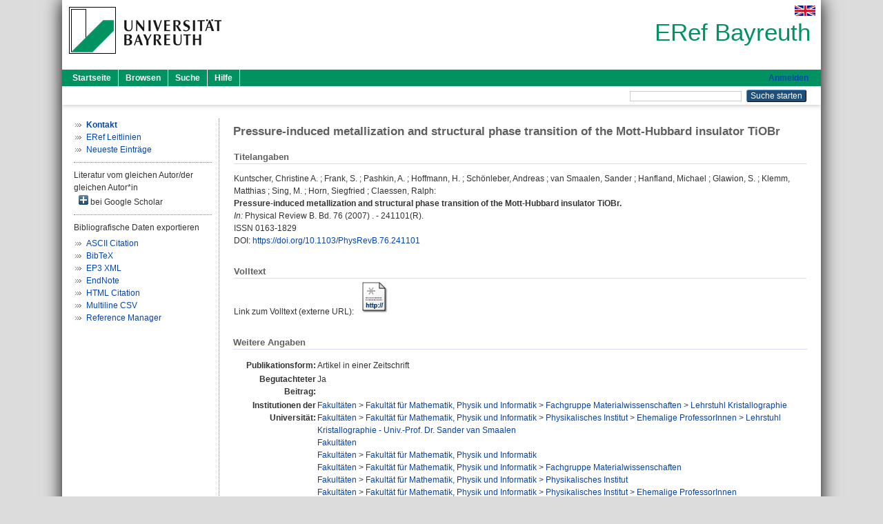

--- FILE ---
content_type: text/html; charset=utf-8
request_url: https://eref.uni-bayreuth.de/id/eprint/22951/
body_size: 5029
content:
<!DOCTYPE html PUBLIC "-//W3C//DTD XHTML 1.0 Transitional//EN" "http://www.w3.org/TR/xhtml1/DTD/xhtml1-transitional.dtd">
<html xmlns="http://www.w3.org/1999/xhtml">
  <head>
    <meta http-equiv="X-UA-Compatible" content="IE=edge" />
    <title> Pressure-induced metallization and structural phase transition of the Mott-Hubbard insulator TiOBr  - ERef Bayreuth</title>
    <link rel="icon" href="/favicon.ico" type="image/x-icon" />
    <link rel="shortcut icon" href="/favicon.ico" type="image/x-icon" />
    <meta name="eprints.eprintid" content="22951" />
<meta name="eprints.rev_number" content="16" />
<meta name="eprints.eprint_status" content="archive" />
<meta name="eprints.userid" content="4262" />
<meta name="eprints.dir" content="disk0/00/02/29/51" />
<meta name="eprints.lastmod" content="2025-04-30 11:31:26" />
<meta name="eprints.status_changed" content="2015-11-24 09:29:50" />
<meta name="eprints.type" content="article" />
<meta name="eprints.metadata_visibility" content="show" />
<meta name="eprints.creators_name" content="Kuntscher, Christine A." />
<meta name="eprints.creators_name" content="Frank, S." />
<meta name="eprints.creators_name" content="Pashkin, A." />
<meta name="eprints.creators_name" content="Hoffmann, H." />
<meta name="eprints.creators_name" content="Schönleber, Andreas" />
<meta name="eprints.creators_name" content="van Smaalen, Sander" />
<meta name="eprints.creators_name" content="Hanfland, Michael" />
<meta name="eprints.creators_name" content="Glawion, S." />
<meta name="eprints.creators_name" content="Klemm, Matthias" />
<meta name="eprints.creators_name" content="Sing, M." />
<meta name="eprints.creators_name" content="Horn, Siegfried" />
<meta name="eprints.creators_name" content="Claessen, Ralph" />
<meta name="eprints.creators_gndid" content="1159394601" />
<meta name="eprints.creators_gndid" content="133798402" />
<meta name="eprints.creators_ubt" content="no" />
<meta name="eprints.creators_ubt" content="no" />
<meta name="eprints.creators_ubt" content="no" />
<meta name="eprints.creators_ubt" content="no" />
<meta name="eprints.creators_ubt" content="yes" />
<meta name="eprints.creators_ubt" content="yes" />
<meta name="eprints.creators_ubt" content="no" />
<meta name="eprints.creators_ubt" content="no" />
<meta name="eprints.creators_ubt" content="no" />
<meta name="eprints.creators_ubt" content="no" />
<meta name="eprints.creators_ubt" content="no" />
<meta name="eprints.creators_ubt" content="no" />
<meta name="eprints.title" content="Pressure-induced metallization and structural phase transition of the Mott-Hubbard insulator TiOBr" />
<meta name="eprints.language" content="eng" />
<meta name="eprints.subjects" content="DDC500530" />
<meta name="eprints.divisions" content="113001" />
<meta name="eprints.divisions" content="113001-100" />
<meta name="eprints.divisions" content="100000" />
<meta name="eprints.divisions" content="110000" />
<meta name="eprints.divisions" content="113000" />
<meta name="eprints.divisions" content="112000" />
<meta name="eprints.divisions" content="112000-00" />
<meta name="eprints.abstract_original_lang" content="eng" />
<meta name="eprints.date" content="2007" />
<meta name="eprints.publisher" content="American Physical Society" />
<meta name="eprints.official_url" content="http://link.aps.org/doi/10.1103/PhysRevB.76.241101" />
<meta name="eprints.full_text_status" content="none" />
<meta name="eprints.publication" content="Physical Review B" />
<meta name="eprints.volume" content="76" />
<meta name="eprints.refereed" content="yes" />
<meta name="eprints.issn" content="0163-1829" />
<meta name="eprints.abbr_publication" content="Phys. Rev. B" />
<meta name="eprints.pagetext" content="241101(R)" />
<meta name="eprints.related_doi" content="doi:10.1103/PhysRevB.76.241101" />
<meta name="eprints.originate_ubt" content="yes" />
<meta name="eprints.person_search" content="Kuntscher Christine A." />
<meta name="eprints.person_search" content="Frank S." />
<meta name="eprints.person_search" content="Pashkin A." />
<meta name="eprints.person_search" content="Hoffmann H." />
<meta name="eprints.person_search" content="Schönleber Andreas" />
<meta name="eprints.person_search" content="van Smaalen Sander" />
<meta name="eprints.person_search" content="Hanfland Michael" />
<meta name="eprints.person_search" content="Glawion S." />
<meta name="eprints.person_search" content="Klemm Matthias" />
<meta name="eprints.person_search" content="Sing M." />
<meta name="eprints.person_search" content="Horn Siegfried" />
<meta name="eprints.person_search" content="Claessen Ralph" />
<meta name="eprints.person_view_name" content="Kuntscher, Christine A." />
<meta name="eprints.person_view_name" content="Frank, S." />
<meta name="eprints.person_view_name" content="Pashkin, A." />
<meta name="eprints.person_view_name" content="Hoffmann, H." />
<meta name="eprints.person_view_name" content="Schönleber, Andreas" />
<meta name="eprints.person_view_name" content="van Smaalen, Sander" />
<meta name="eprints.person_view_name" content="Hanfland, Michael" />
<meta name="eprints.person_view_name" content="Glawion, S." />
<meta name="eprints.person_view_name" content="Klemm, Matthias" />
<meta name="eprints.person_view_name" content="Sing, M." />
<meta name="eprints.person_view_name" content="Horn, Siegfried" />
<meta name="eprints.person_view_name" content="Claessen, Ralph" />
<meta name="eprints.person_view_gndid" content="1159394601" />
<meta name="eprints.person_view_gndid" content="133798402" />
<meta name="eprints.person_view_ubt" content="no" />
<meta name="eprints.person_view_ubt" content="no" />
<meta name="eprints.person_view_ubt" content="no" />
<meta name="eprints.person_view_ubt" content="no" />
<meta name="eprints.person_view_ubt" content="yes" />
<meta name="eprints.person_view_ubt" content="yes" />
<meta name="eprints.person_view_ubt" content="no" />
<meta name="eprints.person_view_ubt" content="no" />
<meta name="eprints.person_view_ubt" content="no" />
<meta name="eprints.person_view_ubt" content="no" />
<meta name="eprints.person_view_ubt" content="no" />
<meta name="eprints.person_view_ubt" content="no" />
<meta name="eprints.fp7_project" content="no" />
<meta name="eprints.fp7_type" content="info:eu-repo/semantics/article" />
<meta name="eprints.citation" content="  Kuntscher, Christine A. ; Frank, S. ; Pashkin, A. ; Hoffmann, H. ; Schönleber, Andreas ; van Smaalen, Sander ; Hanfland, Michael ; Glawion, S. ; Klemm, Matthias ; Sing, M. ; Horn, Siegfried ; Claessen, Ralph:    Pressure-induced metallization and structural phase transition of the Mott-Hubbard insulator TiOBr.        In: Physical Review B.  Bd. 76  (2007) .   - 241101(R). ISSN 0163-1829   DOI: https://doi.org/10.1103/PhysRevB.76.241101 &lt;https://doi.org/10.1103/PhysRevB.76.241101&gt;      " />
<link rel="schema.DC" href="http://purl.org/DC/elements/1.0/" />
<meta name="DC.relation" content="https://eref.uni-bayreuth.de/id/eprint/22951/" />
<meta name="DC.title" content="Pressure-induced metallization and structural phase transition of the Mott-Hubbard insulator TiOBr" />
<meta name="DC.creator" content="Kuntscher, Christine A." />
<meta name="DC.creator" content="Frank, S." />
<meta name="DC.creator" content="Pashkin, A." />
<meta name="DC.creator" content="Hoffmann, H." />
<meta name="DC.creator" content="Schönleber, Andreas" />
<meta name="DC.creator" content="van Smaalen, Sander" />
<meta name="DC.creator" content="Hanfland, Michael" />
<meta name="DC.creator" content="Glawion, S." />
<meta name="DC.creator" content="Klemm, Matthias" />
<meta name="DC.creator" content="Sing, M." />
<meta name="DC.creator" content="Horn, Siegfried" />
<meta name="DC.creator" content="Claessen, Ralph" />
<meta name="DC.subject" content="530 Physik" />
<meta name="DC.publisher" content="American Physical Society" />
<meta name="DC.date" content="2007" />
<meta name="DC.type" content="Artikel in einer Zeitschrift" />
<meta name="DC.type" content="NonPeerReviewed" />
<meta name="DC.identifier" content="  Kuntscher, Christine A. ; Frank, S. ; Pashkin, A. ; Hoffmann, H. ; Schönleber, Andreas ; van Smaalen, Sander ; Hanfland, Michael ; Glawion, S. ; Klemm, Matthias ; Sing, M. ; Horn, Siegfried ; Claessen, Ralph:    Pressure-induced metallization and structural phase transition of the Mott-Hubbard insulator TiOBr.        In: Physical Review B.  Bd. 76  (2007) .   - 241101(R). ISSN 0163-1829   DOI: https://doi.org/10.1103/PhysRevB.76.241101 &lt;https://doi.org/10.1103/PhysRevB.76.241101&gt;      " />
<meta name="DC.relation" content="http://link.aps.org/doi/10.1103/PhysRevB.76.241101" />
<meta name="DC.language" content="eng" />
<link rel="alternate" href="https://eref.uni-bayreuth.de/cgi/export/eprint/22951/XML/ubt_eref-eprint-22951.xml" type="application/vnd.eprints.data+xml; charset=utf-8" title="EP3 XML" />
<link rel="alternate" href="https://eref.uni-bayreuth.de/cgi/export/eprint/22951/RIS/ubt_eref-eprint-22951.ris" type="text/plain" title="Reference Manager" />
<link rel="alternate" href="https://eref.uni-bayreuth.de/cgi/export/eprint/22951/HTML/ubt_eref-eprint-22951.html" type="text/html; charset=utf-8" title="HTML Citation" />
<link rel="alternate" href="https://eref.uni-bayreuth.de/cgi/export/eprint/22951/EndNote/ubt_eref-eprint-22951.enw" type="text/plain; charset=utf-8" title="EndNote" />
<link rel="alternate" href="https://eref.uni-bayreuth.de/cgi/export/eprint/22951/Text/ubt_eref-eprint-22951.txt" type="text/plain; charset=utf-8" title="ASCII Citation" />
<link rel="alternate" href="https://eref.uni-bayreuth.de/cgi/export/eprint/22951/BibTeX/ubt_eref-eprint-22951.bib" type="text/plain; charset=utf-8" title="BibTeX" />
<link rel="alternate" href="https://eref.uni-bayreuth.de/cgi/export/eprint/22951/CSV/ubt_eref-eprint-22951.csv" type="text/csv; charset=utf-8" title="Multiline CSV" />
<link rel="Top" href="https://eref.uni-bayreuth.de/" />
    <link rel="Sword" href="https://eref.uni-bayreuth.de/sword-app/servicedocument" />
    <link rel="SwordDeposit" href="https://eref.uni-bayreuth.de/id/contents" />
    <link rel="Search" type="text/html" href="https://eref.uni-bayreuth.de/cgi/search" />
    <link rel="Search" type="application/opensearchdescription+xml" href="https://eref.uni-bayreuth.de/cgi/opensearchdescription" title="ERef Bayreuth" />
    <script type="text/javascript">
// <![CDATA[
var eprints_http_root = "https://eref.uni-bayreuth.de";
var eprints_http_cgiroot = "https://eref.uni-bayreuth.de/cgi";
var eprints_oai_archive_id = "eref.uni-bayreuth.de";
var eprints_logged_in = false;
var eprints_logged_in_userid = 0; 
var eprints_logged_in_username = ""; 
var eprints_logged_in_usertype = ""; 
// ]]></script>
    <style type="text/css">.ep_logged_in { display: none }</style>
    <link rel="stylesheet" type="text/css" href="/style/auto-3.4.3.css" />
    <script type="text/javascript" src="/javascript/auto-3.4.3.js">
//padder
</script>
    <!--[if lte IE 6]>
        <link rel="stylesheet" type="text/css" href="/style/ie6.css" />
   <![endif]-->
    <meta name="Generator" content="EPrints 3.4.3" />
    <meta http-equiv="Content-Type" content="text/html; charset=UTF-8" />
    <meta http-equiv="Content-Language" content="de" />
    
  </head>
  <body>
    

    <div id="pageContainer" class="pageContainer">
     <div id="branding">
      <span id="logo">
       <div id="headerprint">
        <h2>ERef Bayreuth</h2>
       </div>
       <div id="header" class="ep_noprint">
        <a href="https://www.uni-bayreuth.de/" title="UBT-Homepage" tabindex="-1" target="_blank">
         <img src="/images/logo-university-of-bayreuth.png" id="ubtlogo" alt="Logo UBT" title="Homepage der UBT" />
        </a>
         <div id="ep_tm_languages"><a href="/cgi/set_lang?lang=en&amp;referrer=https%3A%2F%2Feref.uni-bayreuth.de%2Fid%2Feprint%2F22951%2F" title="English"><img src="/images/flags/en.png" align="top" border="0" alt="English" /></a></div>
        <div id="headerrechts">
         <a id="headerrechts" href="/" title="Startseite">
          <div id="headerrechtstext">ERef Bayreuth</div>
         </a>
        </div> <!-- headerrechts -->
       </div> <!-- header -->
       </span> <!-- logo -->
      </div> <!-- branding -->
       
      <div id="ep_tm_header" class="ep_noprint">
       <div class="ubt_tm_menu_top">
        <div class="ep_tm_menu_left">
         <ul class="ep_tm_menu">
          <li>
           <a href="/" title="
	 Startseite
	">
            
	 Startseite
	
           </a>
          </li>
          <li>
           <a href="/view/" title="
	 Browsen
	" menu="ep_tm_menu_browse">
            
	 Browsen
	
           </a>
            <ul id="ep_tm_menu_browse" style="display:none;">
	     <li>
              <a href="/view/person_gndid/">
               In den Einträgen blättern nach 
               Person (UBT)
              </a>
             </li>
             <li>
              <a href="/view/divisions/">
               In den Einträgen blättern nach 
               Institutionen der Universität Bayreuth
              </a>
             </li>
             <li>
              <a href="/view/projekt/">
               In den Einträgen blättern nach 
               Projekte
              </a>
             </li>
             <li>
              <a href="/view/series/">
               In den Einträgen blättern nach 
               Schriftenreihen
              </a>
             </li>
             <li>
              <a href="/view/journal/">
               In den Einträgen blättern nach 
               Zeitschriften
              </a>
             </li>
             <li>
              <a href="/view/type/">
               In den Einträgen blättern nach 
               Publikationsform
              </a>
             </li>
             <li>
              <a href="/view/year/">
               In den Einträgen blättern nach 
               Jahr
              </a>
             </li>
             <li>
              <a href="/view/subjects/">
               In den Einträgen blättern nach 
               Sachgebiete der DDC
              </a>
             </li>
            </ul>
          </li>
          <li>
           <a href="/cgi/search/advanced" title="
	 Suche
	">
            
	 Suche
	
           </a>
          </li>
          <li>
           <a href="/help/index.html" title="
         Hilfe
	">
            
         Hilfe
	
           </a>
          </li>
         </ul>
        </div> <!-- ep_tm_menu_left -->
        <div class="ep_tm_menu_right">
         
		<a id="loginButton" href="https://eref.uni-bayreuth.de/cgi/users/home">Anmelden</a>
	
        </div> <!-- ep_tm_menu_right -->
       </div> <!-- ep_tm_menu_top -->

       <div class="ep_tm_searchbar">
        <div>
         <ul class="ep_tm_key_tools" id="ep_tm_menu_tools" role="toolbar"></ul>
        </div>
        <div>
         <form method="get" accept-charset="utf-8" action="/cgi/search" role="search" aria-label="Publication simple search">
          <input class="ep_tm_searchbarbox" size="20" type="text" name="q" aria-labelledby="searchbutton" />
          <input class="ep_tm_searchbarbutton" value="Suche starten" type="submit" name="_action_search" id="searchbutton" />
          <input type="hidden" name="_action_search" value="Search" />
          <input type="hidden" name="_order" value="bytitle" />
          <input type="hidden" name="basic_srchtype" value="ALL" />
          <input type="hidden" name="_satisfyall" value="ALL" />
         </form>
        </div>
       	</div> <!-- ep_tm_searchbar -->
      </div> <!-- ep_tm_header -->

      <div id="ubt_main">
       <table class="ubt_main_table" cellpadding="0" cellspacing="0">
        <tr>
         <td id="ubt_main_left" class="ep_noprint" align="left" valign="top">
                <ul class="ubt_browseleft" style="margin-top:0;">
                        <li><a href="/contact.html"><strong>Kontakt</strong></a></li>
                        <li><a href="/leitlinien.html">ERef Leitlinien</a></li>
                        <li><a href="/cgi/latest">Neueste Einträge</a></li>
                </ul>
        <hr class="hr_dotted" />Literatur vom gleichen Autor/der gleichen Autor*in<div id="author_google" style="padding:2px 0 0 2px;" onClick="show_author ( 'google' )"><img id="author_google_image" alt="plus" title="plus" src="/images/plus.png" border="0" /> bei Google Scholar</div><div id="author_google_list" style="display:none"><ul style="margin: 0 0 0 25px;"><li><a href="http://scholar.google.com/scholar?as_q=&amp;as_sauthors=Kuntscher%20Christine%20A." target="google">Kuntscher, Christine A.</a></li><li><a href="http://scholar.google.com/scholar?as_q=&amp;as_sauthors=Frank%20S." target="google">Frank, S.</a></li><li><a href="http://scholar.google.com/scholar?as_q=&amp;as_sauthors=Pashkin%20A." target="google">Pashkin, A.</a></li><li><a href="http://scholar.google.com/scholar?as_q=&amp;as_sauthors=Hoffmann%20H." target="google">Hoffmann, H.</a></li><li><a href="http://scholar.google.com/scholar?as_q=&amp;as_sauthors=Schönleber%20Andreas" target="google">Schönleber, Andreas</a></li><li><a href="http://scholar.google.com/scholar?as_q=&amp;as_sauthors=van%20Smaalen%20Sander" target="google">van Smaalen, Sander</a></li><li><a href="http://scholar.google.com/scholar?as_q=&amp;as_sauthors=Hanfland%20Michael" target="google">Hanfland, Michael</a></li><li><a href="http://scholar.google.com/scholar?as_q=&amp;as_sauthors=Glawion%20S." target="google">Glawion, S.</a></li><li><a href="http://scholar.google.com/scholar?as_q=&amp;as_sauthors=Klemm%20Matthias" target="google">Klemm, Matthias</a></li><li><a href="http://scholar.google.com/scholar?as_q=&amp;as_sauthors=Sing%20M." target="google">Sing, M.</a></li><li><a href="http://scholar.google.com/scholar?as_q=&amp;as_sauthors=Horn%20Siegfried" target="google">Horn, Siegfried</a></li><li><a href="http://scholar.google.com/scholar?as_q=&amp;as_sauthors=Claessen%20Ralph" target="google">Claessen, Ralph</a></li></ul></div><hr class="hr_dotted" />Bibliografische Daten exportieren<ul id="render_export_links"><li><a href="https://eref.uni-bayreuth.de/cgi/export/eprint/22951/Text/ubt_eref-eprint-22951.txt">ASCII Citation</a></li><li><a href="https://eref.uni-bayreuth.de/cgi/export/eprint/22951/BibTeX/ubt_eref-eprint-22951.bib">BibTeX</a></li><li><a href="https://eref.uni-bayreuth.de/cgi/export/eprint/22951/XML/ubt_eref-eprint-22951.xml">EP3 XML</a></li><li><a href="https://eref.uni-bayreuth.de/cgi/export/eprint/22951/EndNote/ubt_eref-eprint-22951.enw">EndNote</a></li><li><a href="https://eref.uni-bayreuth.de/cgi/export/eprint/22951/HTML/ubt_eref-eprint-22951.html">HTML Citation</a></li><li><a href="https://eref.uni-bayreuth.de/cgi/export/eprint/22951/CSV/ubt_eref-eprint-22951.csv">Multiline CSV</a></li><li><a href="https://eref.uni-bayreuth.de/cgi/export/eprint/22951/RIS/ubt_eref-eprint-22951.ris">Reference Manager</a></li></ul></td>
         <td id="ubt_main_left_border" class="ep_noprint" align="left" valign="top"> </td>
         <td id="ubt_main_center" align="left" valign="top">
          <h1 class="ep_tm_pagetitle"> 

Pressure-induced metallization and structural phase transition of the Mott-Hubbard insulator TiOBr

 </h1>
          <div class="ep_summary_content"><div class="ep_summary_content_left"></div><div class="ep_summary_content_right"></div><div class="ep_summary_content_top"></div><div class="ep_summary_content_main">

  <div class="ep_block_small">
  <h2 class="ubt_ep_heading">
   Titelangaben
  </h2>
  <p style="margin-bottom: 1em">
    


    <span class="person_name">Kuntscher, Christine A.</span> ; <span class="person_name">Frank, S.</span> ; <span class="person_name">Pashkin, A.</span> ; <span class="person_name">Hoffmann, H.</span> ; <span class="person_name">Schönleber, Andreas</span> ; <span class="person_name">van Smaalen, Sander</span> ; <span class="person_name">Hanfland, Michael</span> ; <span class="person_name">Glawion, S.</span> ; <span class="person_name">Klemm, Matthias</span> ; <span class="person_name">Sing, M.</span> ; <span class="person_name">Horn, Siegfried</span> ; <span class="person_name">Claessen, Ralph</span>:<br />



<b>Pressure-induced metallization and structural phase transition of the Mott-Hubbard insulator TiOBr.</b>


  <br />



   
    
    <i>In:</i> Physical Review B.
      
      Bd. 76
      
      (2007)
      .
    
     - 241101(R).
    <br />ISSN 0163-1829
    
    
      <br />DOI: <a href="https://doi.org/10.1103/PhysRevB.76.241101" target="_blank">https://doi.org/10.1103/PhysRevB.76.241101</a>
    
    
    
     <br />
  

  </p>
  </div>

  

    
     <div class="ep_block_small">
      <h2 class="ubt_ep_heading">
       Volltext
      </h2>

      <div style="margin-bottom: 1em">
        Link zum Volltext (externe URL): <a href="http://link.aps.org/doi/10.1103/PhysRevB.76.241101" target="_blank" class="ep_ft_link u-noiconlink"><img title="Link zum Volltext (externe URL)" alt="Volltext" src="https://eref.uni-bayreuth.de/style/images/fileicons/external_url.png" class="ep_doc_icon" border="0" /></a>
      </div>
     </div>
  

    



  
  

  

  

   <h2 class="ubt_ep_heading">Weitere Angaben</h2>
  <table style="margin-bottom: 1em; margin-top: 1em;" cellpadding="3">
    <tr>
      <th align="right">Publikationsform:</th>
      <td>
        Artikel in einer Zeitschrift
        
        
        
        
      </td>
    </tr>
    
     
     
     
     
        <tr>
         <th align="right" valign="top">Begutachteter Beitrag:</th>
         <td valign="top">Ja</td>
        </tr>
     
     
     
     
     
     
        <tr>
         <th align="right" valign="top">Institutionen der Universität:</th>
         <td valign="top"><a href="https://eref.uni-bayreuth.de/view/divisions/100000.html">Fakultäten</a> &gt; <a href="https://eref.uni-bayreuth.de/view/divisions/110000.html">Fakultät für Mathematik, Physik und Informatik</a> &gt; <a href="https://eref.uni-bayreuth.de/view/divisions/113000.html">Fachgruppe Materialwissenschaften</a> &gt; <a href="https://eref.uni-bayreuth.de/view/divisions/113001.html">Lehrstuhl Kristallographie</a><br /><a href="https://eref.uni-bayreuth.de/view/divisions/100000.html">Fakultäten</a> &gt; <a href="https://eref.uni-bayreuth.de/view/divisions/110000.html">Fakultät für Mathematik, Physik und Informatik</a> &gt; <a href="https://eref.uni-bayreuth.de/view/divisions/112000.html">Physikalisches Institut</a> &gt; <a href="https://eref.uni-bayreuth.de/view/divisions/112000-00.html">Ehemalige ProfessorInnen</a> &gt; <a href="https://eref.uni-bayreuth.de/view/divisions/113001-100.html">Lehrstuhl Kristallographie - Univ.-Prof. Dr. Sander van Smaalen</a><br /><a href="https://eref.uni-bayreuth.de/view/divisions/100000.html">Fakultäten</a><br /><a href="https://eref.uni-bayreuth.de/view/divisions/100000.html">Fakultäten</a> &gt; <a href="https://eref.uni-bayreuth.de/view/divisions/110000.html">Fakultät für Mathematik, Physik und Informatik</a><br /><a href="https://eref.uni-bayreuth.de/view/divisions/100000.html">Fakultäten</a> &gt; <a href="https://eref.uni-bayreuth.de/view/divisions/110000.html">Fakultät für Mathematik, Physik und Informatik</a> &gt; <a href="https://eref.uni-bayreuth.de/view/divisions/113000.html">Fachgruppe Materialwissenschaften</a><br /><a href="https://eref.uni-bayreuth.de/view/divisions/100000.html">Fakultäten</a> &gt; <a href="https://eref.uni-bayreuth.de/view/divisions/110000.html">Fakultät für Mathematik, Physik und Informatik</a> &gt; <a href="https://eref.uni-bayreuth.de/view/divisions/112000.html">Physikalisches Institut</a><br /><a href="https://eref.uni-bayreuth.de/view/divisions/100000.html">Fakultäten</a> &gt; <a href="https://eref.uni-bayreuth.de/view/divisions/110000.html">Fakultät für Mathematik, Physik und Informatik</a> &gt; <a href="https://eref.uni-bayreuth.de/view/divisions/112000.html">Physikalisches Institut</a> &gt; <a href="https://eref.uni-bayreuth.de/view/divisions/112000-00.html">Ehemalige ProfessorInnen</a></td>
        </tr>
     
     
        <tr>
         <th align="right" valign="top">Titel an der UBT entstanden:</th>
         <td valign="top">Ja</td>
        </tr>
     
     
        <tr>
         <th align="right" valign="top">Themengebiete aus DDC:</th>
         <td valign="top"><a href="https://eref.uni-bayreuth.de/view/subjects/DDC500.html">500 Naturwissenschaften und Mathematik</a> &gt; <a href="https://eref.uni-bayreuth.de/view/subjects/DDC500530.html">530 Physik</a></td>
        </tr>
     
     
     
        <tr>
         <th align="right" valign="top">Eingestellt am:</th>
         <td valign="top">24 Nov 2015 09:29</td>
        </tr>
     
     
        <tr>
         <th align="right" valign="top">Letzte Änderung:</th>
         <td valign="top">30 Apr 2025 11:31</td>
        </tr>
     
    
    
    <tr>
      <th align="right">URI:</th>
      <td valign="top"><a href="https://eref.uni-bayreuth.de/id/eprint/22951">https://eref.uni-bayreuth.de/id/eprint/22951</a></td>
    </tr>
  </table>

  
  



</div><div class="ep_summary_content_bottom"></div><div class="ep_summary_content_after"></div></div>
         </td>
        </tr>
       </table>
      </div> <!-- ubt_main -->

       <footer>
        <div id="footer" class="floatcon ep_noprint">
         <div id="right">
          <a rel="external" href="https://eprints.org/software/">
           <img alt="EPrints Logo" src="/images/eprintslogo.png" /><img alt="EPrints Flavour Logo" src="/images/flavour.png" style="width: 28px" />
          </a>
        </div>
        <div id="left">
         <a href="https://www.ub.uni-bayreuth.de" target="_blank">
	 Universitätsbibliothek Bayreuth
	</a> - 
	  95447 Bayreuth - Tel. 0921/553450
	 <br />
         <a href="https://eref.uni-bayreuth.de/contact.html" target="_blank">
	 Kontakt 
	</a> - <a href="https://eref.uni-bayreuth.de/impressum.html" target="_blank">
	 Impressum  
	</a> - <a href="https://www.uni-bayreuth.de/de/_service/datenschutzerklaerung/index.html" target="_blank">
	 Datenschutz
	</a>
        </div>
       </div>
      </footer>
    </div> <!-- wrapper -->
  </body>
</html>